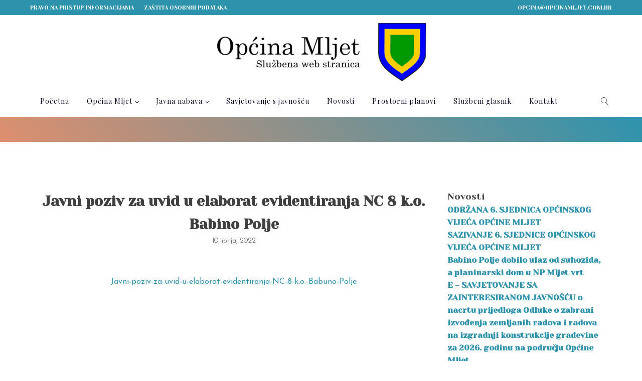

--- FILE ---
content_type: text/html; charset=UTF-8
request_url: https://opcinamljet.com.hr/javna_nabava/javni-poziv-za-uvid-u-elaborat-evidentiranja-nc-8-k-o-babino-polje/
body_size: 8800
content:
<!DOCTYPE html>
<html lang="hr" >
<head>
<meta charset="UTF-8">
<meta name="viewport" content="width=device-width, initial-scale=1.0">
<!-- WP_HEAD() START -->
<link rel="preload" as="style" href="https://fonts.googleapis.com/css?family=Josefin+Sans:100,200,300,400,500,600,700,800,900|Yeseva+One:100,200,300,400,500,600,700,800,900|Playfair+Display:100,200,300,400,500,600,700,800,900" >
<link rel="stylesheet" href="https://fonts.googleapis.com/css?family=Josefin+Sans:100,200,300,400,500,600,700,800,900|Yeseva+One:100,200,300,400,500,600,700,800,900|Playfair+Display:100,200,300,400,500,600,700,800,900">
<meta name='robots' content='max-image-preview:large' />
	<style>img:is([sizes="auto" i], [sizes^="auto," i]) { contain-intrinsic-size: 3000px 1500px }</style>
	<title>Javni poziv za uvid u elaborat evidentiranja NC 8 k.o. Babino Polje - Općina Mljet</title>
<link rel="alternate" type="application/rss+xml" title="Općina Mljet &raquo; Kanal" href="https://opcinamljet.com.hr/feed/" />
<link rel="alternate" type="application/rss+xml" title="Općina Mljet &raquo; Kanal komentara" href="https://opcinamljet.com.hr/comments/feed/" />
<style id='wp-block-library-inline-css'>
:root{--wp-admin-theme-color:#007cba;--wp-admin-theme-color--rgb:0,124,186;--wp-admin-theme-color-darker-10:#006ba1;--wp-admin-theme-color-darker-10--rgb:0,107,161;--wp-admin-theme-color-darker-20:#005a87;--wp-admin-theme-color-darker-20--rgb:0,90,135;--wp-admin-border-width-focus:2px;--wp-block-synced-color:#7a00df;--wp-block-synced-color--rgb:122,0,223;--wp-bound-block-color:var(--wp-block-synced-color)}@media (min-resolution:192dpi){:root{--wp-admin-border-width-focus:1.5px}}.wp-element-button{cursor:pointer}:root{--wp--preset--font-size--normal:16px;--wp--preset--font-size--huge:42px}:root .has-very-light-gray-background-color{background-color:#eee}:root .has-very-dark-gray-background-color{background-color:#313131}:root .has-very-light-gray-color{color:#eee}:root .has-very-dark-gray-color{color:#313131}:root .has-vivid-green-cyan-to-vivid-cyan-blue-gradient-background{background:linear-gradient(135deg,#00d084,#0693e3)}:root .has-purple-crush-gradient-background{background:linear-gradient(135deg,#34e2e4,#4721fb 50%,#ab1dfe)}:root .has-hazy-dawn-gradient-background{background:linear-gradient(135deg,#faaca8,#dad0ec)}:root .has-subdued-olive-gradient-background{background:linear-gradient(135deg,#fafae1,#67a671)}:root .has-atomic-cream-gradient-background{background:linear-gradient(135deg,#fdd79a,#004a59)}:root .has-nightshade-gradient-background{background:linear-gradient(135deg,#330968,#31cdcf)}:root .has-midnight-gradient-background{background:linear-gradient(135deg,#020381,#2874fc)}.has-regular-font-size{font-size:1em}.has-larger-font-size{font-size:2.625em}.has-normal-font-size{font-size:var(--wp--preset--font-size--normal)}.has-huge-font-size{font-size:var(--wp--preset--font-size--huge)}.has-text-align-center{text-align:center}.has-text-align-left{text-align:left}.has-text-align-right{text-align:right}#end-resizable-editor-section{display:none}.aligncenter{clear:both}.items-justified-left{justify-content:flex-start}.items-justified-center{justify-content:center}.items-justified-right{justify-content:flex-end}.items-justified-space-between{justify-content:space-between}.screen-reader-text{border:0;clip:rect(1px,1px,1px,1px);clip-path:inset(50%);height:1px;margin:-1px;overflow:hidden;padding:0;position:absolute;width:1px;word-wrap:normal!important}.screen-reader-text:focus{background-color:#ddd;clip:auto!important;clip-path:none;color:#444;display:block;font-size:1em;height:auto;left:5px;line-height:normal;padding:15px 23px 14px;text-decoration:none;top:5px;width:auto;z-index:100000}html :where(.has-border-color){border-style:solid}html :where([style*=border-top-color]){border-top-style:solid}html :where([style*=border-right-color]){border-right-style:solid}html :where([style*=border-bottom-color]){border-bottom-style:solid}html :where([style*=border-left-color]){border-left-style:solid}html :where([style*=border-width]){border-style:solid}html :where([style*=border-top-width]){border-top-style:solid}html :where([style*=border-right-width]){border-right-style:solid}html :where([style*=border-bottom-width]){border-bottom-style:solid}html :where([style*=border-left-width]){border-left-style:solid}html :where(img[class*=wp-image-]){height:auto;max-width:100%}:where(figure){margin:0 0 1em}html :where(.is-position-sticky){--wp-admin--admin-bar--position-offset:var(--wp-admin--admin-bar--height,0px)}@media screen and (max-width:600px){html :where(.is-position-sticky){--wp-admin--admin-bar--position-offset:0px}}
</style>
<style id='classic-theme-styles-inline-css'>
/*! This file is auto-generated */
.wp-block-button__link{color:#fff;background-color:#32373c;border-radius:9999px;box-shadow:none;text-decoration:none;padding:calc(.667em + 2px) calc(1.333em + 2px);font-size:1.125em}.wp-block-file__button{background:#32373c;color:#fff;text-decoration:none}
</style>
<style id='global-styles-inline-css'>
:root{--wp--preset--aspect-ratio--square: 1;--wp--preset--aspect-ratio--4-3: 4/3;--wp--preset--aspect-ratio--3-4: 3/4;--wp--preset--aspect-ratio--3-2: 3/2;--wp--preset--aspect-ratio--2-3: 2/3;--wp--preset--aspect-ratio--16-9: 16/9;--wp--preset--aspect-ratio--9-16: 9/16;--wp--preset--color--black: #000000;--wp--preset--color--cyan-bluish-gray: #abb8c3;--wp--preset--color--white: #ffffff;--wp--preset--color--pale-pink: #f78da7;--wp--preset--color--vivid-red: #cf2e2e;--wp--preset--color--luminous-vivid-orange: #ff6900;--wp--preset--color--luminous-vivid-amber: #fcb900;--wp--preset--color--light-green-cyan: #7bdcb5;--wp--preset--color--vivid-green-cyan: #00d084;--wp--preset--color--pale-cyan-blue: #8ed1fc;--wp--preset--color--vivid-cyan-blue: #0693e3;--wp--preset--color--vivid-purple: #9b51e0;--wp--preset--color--base: #ffffff;--wp--preset--color--contrast: #000000;--wp--preset--color--primary: #9DFF20;--wp--preset--color--secondary: #345C00;--wp--preset--color--tertiary: #F6F6F6;--wp--preset--gradient--vivid-cyan-blue-to-vivid-purple: linear-gradient(135deg,rgba(6,147,227,1) 0%,rgb(155,81,224) 100%);--wp--preset--gradient--light-green-cyan-to-vivid-green-cyan: linear-gradient(135deg,rgb(122,220,180) 0%,rgb(0,208,130) 100%);--wp--preset--gradient--luminous-vivid-amber-to-luminous-vivid-orange: linear-gradient(135deg,rgba(252,185,0,1) 0%,rgba(255,105,0,1) 100%);--wp--preset--gradient--luminous-vivid-orange-to-vivid-red: linear-gradient(135deg,rgba(255,105,0,1) 0%,rgb(207,46,46) 100%);--wp--preset--gradient--very-light-gray-to-cyan-bluish-gray: linear-gradient(135deg,rgb(238,238,238) 0%,rgb(169,184,195) 100%);--wp--preset--gradient--cool-to-warm-spectrum: linear-gradient(135deg,rgb(74,234,220) 0%,rgb(151,120,209) 20%,rgb(207,42,186) 40%,rgb(238,44,130) 60%,rgb(251,105,98) 80%,rgb(254,248,76) 100%);--wp--preset--gradient--blush-light-purple: linear-gradient(135deg,rgb(255,206,236) 0%,rgb(152,150,240) 100%);--wp--preset--gradient--blush-bordeaux: linear-gradient(135deg,rgb(254,205,165) 0%,rgb(254,45,45) 50%,rgb(107,0,62) 100%);--wp--preset--gradient--luminous-dusk: linear-gradient(135deg,rgb(255,203,112) 0%,rgb(199,81,192) 50%,rgb(65,88,208) 100%);--wp--preset--gradient--pale-ocean: linear-gradient(135deg,rgb(255,245,203) 0%,rgb(182,227,212) 50%,rgb(51,167,181) 100%);--wp--preset--gradient--electric-grass: linear-gradient(135deg,rgb(202,248,128) 0%,rgb(113,206,126) 100%);--wp--preset--gradient--midnight: linear-gradient(135deg,rgb(2,3,129) 0%,rgb(40,116,252) 100%);--wp--preset--font-size--small: clamp(0.875rem, 0.875rem + ((1vw - 0.2rem) * 0.227), 1rem);--wp--preset--font-size--medium: clamp(1rem, 1rem + ((1vw - 0.2rem) * 0.227), 1.125rem);--wp--preset--font-size--large: clamp(1.75rem, 1.75rem + ((1vw - 0.2rem) * 0.227), 1.875rem);--wp--preset--font-size--x-large: 2.25rem;--wp--preset--font-size--xx-large: clamp(4rem, 4rem + ((1vw - 0.2rem) * 10.909), 10rem);--wp--preset--font-family--dm-sans: "DM Sans", sans-serif;--wp--preset--font-family--ibm-plex-mono: 'IBM Plex Mono', monospace;--wp--preset--font-family--inter: "Inter", sans-serif;--wp--preset--font-family--system-font: -apple-system,BlinkMacSystemFont,"Segoe UI",Roboto,Oxygen-Sans,Ubuntu,Cantarell,"Helvetica Neue",sans-serif;--wp--preset--font-family--source-serif-pro: "Source Serif Pro", serif;--wp--preset--spacing--20: 0.44rem;--wp--preset--spacing--30: clamp(1.5rem, 5vw, 2rem);--wp--preset--spacing--40: clamp(1.8rem, 1.8rem + ((1vw - 0.48rem) * 2.885), 3rem);--wp--preset--spacing--50: clamp(2.5rem, 8vw, 4.5rem);--wp--preset--spacing--60: clamp(3.75rem, 10vw, 7rem);--wp--preset--spacing--70: clamp(5rem, 5.25rem + ((1vw - 0.48rem) * 9.096), 8rem);--wp--preset--spacing--80: clamp(7rem, 14vw, 11rem);--wp--preset--shadow--natural: 6px 6px 9px rgba(0, 0, 0, 0.2);--wp--preset--shadow--deep: 12px 12px 50px rgba(0, 0, 0, 0.4);--wp--preset--shadow--sharp: 6px 6px 0px rgba(0, 0, 0, 0.2);--wp--preset--shadow--outlined: 6px 6px 0px -3px rgba(255, 255, 255, 1), 6px 6px rgba(0, 0, 0, 1);--wp--preset--shadow--crisp: 6px 6px 0px rgba(0, 0, 0, 1);}:root :where(.is-layout-flow) > :first-child{margin-block-start: 0;}:root :where(.is-layout-flow) > :last-child{margin-block-end: 0;}:root :where(.is-layout-flow) > *{margin-block-start: 1.5rem;margin-block-end: 0;}:root :where(.is-layout-constrained) > :first-child{margin-block-start: 0;}:root :where(.is-layout-constrained) > :last-child{margin-block-end: 0;}:root :where(.is-layout-constrained) > *{margin-block-start: 1.5rem;margin-block-end: 0;}:root :where(.is-layout-flex){gap: 1.5rem;}:root :where(.is-layout-grid){gap: 1.5rem;}body .is-layout-flex{display: flex;}.is-layout-flex{flex-wrap: wrap;align-items: center;}.is-layout-flex > :is(*, div){margin: 0;}body .is-layout-grid{display: grid;}.is-layout-grid > :is(*, div){margin: 0;}.has-black-color{color: var(--wp--preset--color--black) !important;}.has-cyan-bluish-gray-color{color: var(--wp--preset--color--cyan-bluish-gray) !important;}.has-white-color{color: var(--wp--preset--color--white) !important;}.has-pale-pink-color{color: var(--wp--preset--color--pale-pink) !important;}.has-vivid-red-color{color: var(--wp--preset--color--vivid-red) !important;}.has-luminous-vivid-orange-color{color: var(--wp--preset--color--luminous-vivid-orange) !important;}.has-luminous-vivid-amber-color{color: var(--wp--preset--color--luminous-vivid-amber) !important;}.has-light-green-cyan-color{color: var(--wp--preset--color--light-green-cyan) !important;}.has-vivid-green-cyan-color{color: var(--wp--preset--color--vivid-green-cyan) !important;}.has-pale-cyan-blue-color{color: var(--wp--preset--color--pale-cyan-blue) !important;}.has-vivid-cyan-blue-color{color: var(--wp--preset--color--vivid-cyan-blue) !important;}.has-vivid-purple-color{color: var(--wp--preset--color--vivid-purple) !important;}.has-black-background-color{background-color: var(--wp--preset--color--black) !important;}.has-cyan-bluish-gray-background-color{background-color: var(--wp--preset--color--cyan-bluish-gray) !important;}.has-white-background-color{background-color: var(--wp--preset--color--white) !important;}.has-pale-pink-background-color{background-color: var(--wp--preset--color--pale-pink) !important;}.has-vivid-red-background-color{background-color: var(--wp--preset--color--vivid-red) !important;}.has-luminous-vivid-orange-background-color{background-color: var(--wp--preset--color--luminous-vivid-orange) !important;}.has-luminous-vivid-amber-background-color{background-color: var(--wp--preset--color--luminous-vivid-amber) !important;}.has-light-green-cyan-background-color{background-color: var(--wp--preset--color--light-green-cyan) !important;}.has-vivid-green-cyan-background-color{background-color: var(--wp--preset--color--vivid-green-cyan) !important;}.has-pale-cyan-blue-background-color{background-color: var(--wp--preset--color--pale-cyan-blue) !important;}.has-vivid-cyan-blue-background-color{background-color: var(--wp--preset--color--vivid-cyan-blue) !important;}.has-vivid-purple-background-color{background-color: var(--wp--preset--color--vivid-purple) !important;}.has-black-border-color{border-color: var(--wp--preset--color--black) !important;}.has-cyan-bluish-gray-border-color{border-color: var(--wp--preset--color--cyan-bluish-gray) !important;}.has-white-border-color{border-color: var(--wp--preset--color--white) !important;}.has-pale-pink-border-color{border-color: var(--wp--preset--color--pale-pink) !important;}.has-vivid-red-border-color{border-color: var(--wp--preset--color--vivid-red) !important;}.has-luminous-vivid-orange-border-color{border-color: var(--wp--preset--color--luminous-vivid-orange) !important;}.has-luminous-vivid-amber-border-color{border-color: var(--wp--preset--color--luminous-vivid-amber) !important;}.has-light-green-cyan-border-color{border-color: var(--wp--preset--color--light-green-cyan) !important;}.has-vivid-green-cyan-border-color{border-color: var(--wp--preset--color--vivid-green-cyan) !important;}.has-pale-cyan-blue-border-color{border-color: var(--wp--preset--color--pale-cyan-blue) !important;}.has-vivid-cyan-blue-border-color{border-color: var(--wp--preset--color--vivid-cyan-blue) !important;}.has-vivid-purple-border-color{border-color: var(--wp--preset--color--vivid-purple) !important;}.has-vivid-cyan-blue-to-vivid-purple-gradient-background{background: var(--wp--preset--gradient--vivid-cyan-blue-to-vivid-purple) !important;}.has-light-green-cyan-to-vivid-green-cyan-gradient-background{background: var(--wp--preset--gradient--light-green-cyan-to-vivid-green-cyan) !important;}.has-luminous-vivid-amber-to-luminous-vivid-orange-gradient-background{background: var(--wp--preset--gradient--luminous-vivid-amber-to-luminous-vivid-orange) !important;}.has-luminous-vivid-orange-to-vivid-red-gradient-background{background: var(--wp--preset--gradient--luminous-vivid-orange-to-vivid-red) !important;}.has-very-light-gray-to-cyan-bluish-gray-gradient-background{background: var(--wp--preset--gradient--very-light-gray-to-cyan-bluish-gray) !important;}.has-cool-to-warm-spectrum-gradient-background{background: var(--wp--preset--gradient--cool-to-warm-spectrum) !important;}.has-blush-light-purple-gradient-background{background: var(--wp--preset--gradient--blush-light-purple) !important;}.has-blush-bordeaux-gradient-background{background: var(--wp--preset--gradient--blush-bordeaux) !important;}.has-luminous-dusk-gradient-background{background: var(--wp--preset--gradient--luminous-dusk) !important;}.has-pale-ocean-gradient-background{background: var(--wp--preset--gradient--pale-ocean) !important;}.has-electric-grass-gradient-background{background: var(--wp--preset--gradient--electric-grass) !important;}.has-midnight-gradient-background{background: var(--wp--preset--gradient--midnight) !important;}.has-small-font-size{font-size: var(--wp--preset--font-size--small) !important;}.has-medium-font-size{font-size: var(--wp--preset--font-size--medium) !important;}.has-large-font-size{font-size: var(--wp--preset--font-size--large) !important;}.has-x-large-font-size{font-size: var(--wp--preset--font-size--x-large) !important;}
</style>
<link rel='stylesheet' id='oxygen-css' href='https://opcinamljet.com.hr/wp-content/plugins/oxygen/component-framework/oxygen.css?ver=4.9.1' media='all' />
<link rel='stylesheet' id='dashicons-css' href='https://opcinamljet.com.hr/wp-includes/css/dashicons.min.css?ver=6.7.2' media='all' />
<script src="https://opcinamljet.com.hr/wp-includes/js/jquery/jquery.min.js?ver=3.7.1" id="jquery-core-js"></script>
<link rel="https://api.w.org/" href="https://opcinamljet.com.hr/wp-json/" /><link rel="alternate" title="JSON" type="application/json" href="https://opcinamljet.com.hr/wp-json/wp/v2/javna_nabava/785" /><link rel="EditURI" type="application/rsd+xml" title="RSD" href="https://opcinamljet.com.hr/xmlrpc.php?rsd" />
<meta name="generator" content="WordPress 6.7.2" />
<link rel="canonical" href="https://opcinamljet.com.hr/javna_nabava/javni-poziv-za-uvid-u-elaborat-evidentiranja-nc-8-k-o-babino-polje/" />
<link rel='shortlink' href='https://opcinamljet.com.hr/?p=785' />
<link rel="alternate" title="oEmbed (JSON)" type="application/json+oembed" href="https://opcinamljet.com.hr/wp-json/oembed/1.0/embed?url=https%3A%2F%2Fopcinamljet.com.hr%2Fjavna_nabava%2Fjavni-poziv-za-uvid-u-elaborat-evidentiranja-nc-8-k-o-babino-polje%2F" />
<link rel="alternate" title="oEmbed (XML)" type="text/xml+oembed" href="https://opcinamljet.com.hr/wp-json/oembed/1.0/embed?url=https%3A%2F%2Fopcinamljet.com.hr%2Fjavna_nabava%2Fjavni-poziv-za-uvid-u-elaborat-evidentiranja-nc-8-k-o-babino-polje%2F&#038;format=xml" />
<style class='wp-fonts-local'>
@font-face{font-family:"DM Sans";font-style:normal;font-weight:400;font-display:fallback;src:url('https://opcinamljet.com.hr/wp-content/themes/oxygen-is-not-a-theme/assets/fonts/dm-sans/DMSans-Regular.woff2') format('woff2');font-stretch:normal;}
@font-face{font-family:"DM Sans";font-style:italic;font-weight:400;font-display:fallback;src:url('https://opcinamljet.com.hr/wp-content/themes/oxygen-is-not-a-theme/assets/fonts/dm-sans/DMSans-Regular-Italic.woff2') format('woff2');font-stretch:normal;}
@font-face{font-family:"DM Sans";font-style:normal;font-weight:700;font-display:fallback;src:url('https://opcinamljet.com.hr/wp-content/themes/oxygen-is-not-a-theme/assets/fonts/dm-sans/DMSans-Bold.woff2') format('woff2');font-stretch:normal;}
@font-face{font-family:"DM Sans";font-style:italic;font-weight:700;font-display:fallback;src:url('https://opcinamljet.com.hr/wp-content/themes/oxygen-is-not-a-theme/assets/fonts/dm-sans/DMSans-Bold-Italic.woff2') format('woff2');font-stretch:normal;}
@font-face{font-family:"IBM Plex Mono";font-style:normal;font-weight:300;font-display:block;src:url('https://opcinamljet.com.hr/wp-content/themes/oxygen-is-not-a-theme/assets/fonts/ibm-plex-mono/IBMPlexMono-Light.woff2') format('woff2');font-stretch:normal;}
@font-face{font-family:"IBM Plex Mono";font-style:normal;font-weight:400;font-display:block;src:url('https://opcinamljet.com.hr/wp-content/themes/oxygen-is-not-a-theme/assets/fonts/ibm-plex-mono/IBMPlexMono-Regular.woff2') format('woff2');font-stretch:normal;}
@font-face{font-family:"IBM Plex Mono";font-style:italic;font-weight:400;font-display:block;src:url('https://opcinamljet.com.hr/wp-content/themes/oxygen-is-not-a-theme/assets/fonts/ibm-plex-mono/IBMPlexMono-Italic.woff2') format('woff2');font-stretch:normal;}
@font-face{font-family:"IBM Plex Mono";font-style:normal;font-weight:700;font-display:block;src:url('https://opcinamljet.com.hr/wp-content/themes/oxygen-is-not-a-theme/assets/fonts/ibm-plex-mono/IBMPlexMono-Bold.woff2') format('woff2');font-stretch:normal;}
@font-face{font-family:Inter;font-style:normal;font-weight:200 900;font-display:fallback;src:url('https://opcinamljet.com.hr/wp-content/themes/oxygen-is-not-a-theme/assets/fonts/inter/Inter-VariableFont_slnt,wght.ttf') format('truetype');font-stretch:normal;}
@font-face{font-family:"Source Serif Pro";font-style:normal;font-weight:200 900;font-display:fallback;src:url('https://opcinamljet.com.hr/wp-content/themes/oxygen-is-not-a-theme/assets/fonts/source-serif-pro/SourceSerif4Variable-Roman.ttf.woff2') format('woff2');font-stretch:normal;}
@font-face{font-family:"Source Serif Pro";font-style:italic;font-weight:200 900;font-display:fallback;src:url('https://opcinamljet.com.hr/wp-content/themes/oxygen-is-not-a-theme/assets/fonts/source-serif-pro/SourceSerif4Variable-Italic.ttf.woff2') format('woff2');font-stretch:normal;}
</style>
<link rel='stylesheet' id='oxygen-cache-6-css' href='//opcinamljet.com.hr/wp-content/uploads/oxygen/css/6.css?cache=1743298078&#038;ver=6.7.2' media='all' />
<link rel='stylesheet' id='oxygen-cache-382-css' href='//opcinamljet.com.hr/wp-content/uploads/oxygen/css/382.css?cache=1738943341&#038;ver=6.7.2' media='all' />
<link rel='stylesheet' id='oxygen-universal-styles-css' href='//opcinamljet.com.hr/wp-content/uploads/oxygen/css/universal.css?cache=1752063031&#038;ver=6.7.2' media='all' />
<!-- END OF WP_HEAD() -->
</head>
<body class="javna_nabava-template-default single single-javna_nabava postid-785 wp-embed-responsive  oxygen-body" >




						<header id="_header-2-6" class="oxy-header-wrapper oxy-overlay-header oxy-header" ><div id="_header_row-48-6" class="oxy-header-row" ><div class="oxy-header-container"><div id="_header_left-49-6" class="oxy-header-left" ><a id="link_text-55-6" class="ct-link-text" href="https://www.opcinamljet.com.hr/pravo-na-pristup-informacijama/"   >Pravo na pristup informacijama</a><a id="link_text-68-6" class="ct-link-text" href="https://opcinamljet.com.hr/zastita-osobnih-podataka/"   >Zaštita osobnih podataka</a></div><div id="_header_center-50-6" class="oxy-header-center" ></div><div id="_header_right-53-6" class="oxy-header-right" ><a id="link_text-67-6" class="ct-link-text" href="mailto:opcina@opcinamljet.com.hr"   >opcina@opcinamljet.com.hr</a></div></div></div><div id="_header_row-3-6" class="oxy-header-row" ><div class="oxy-header-container"><div id="_header_left-4-6" class="oxy-header-left" ></div><div id="_header_center-5-6" class="oxy-header-center" ><a id="link-45-6" class="ct-link" href="https://www.opcinamljet.com.hr/"   ><img  id="image-7-6" alt="" src="https://opcinamljet.com.hr/wp-content/uploads/2023/07/opcinaMljetlogo.png" class="ct-image" srcset="https://opcinamljet.com.hr/wp-content/uploads/2023/07/opcinaMljetlogo.png 1000w, https://opcinamljet.com.hr/wp-content/uploads/2023/07/opcinaMljetlogo-300x85.png 300w, https://opcinamljet.com.hr/wp-content/uploads/2023/07/opcinaMljetlogo-768x217.png 768w" sizes="(max-width: 1000px) 100vw, 1000px" /></a></div><div id="_header_right-6-6" class="oxy-header-right" ></div></div></div><div id="_header_row-9-6" class="oxy-header-row" ><div class="oxy-header-container"><div id="_header_left-10-6" class="oxy-header-left" ></div><div id="_header_center-11-6" class="oxy-header-center" ><nav id="_nav_menu-13-6" class="oxy-nav-menu oxy-nav-menu-dropdowns oxy-nav-menu-dropdown-arrow" ><div class='oxy-menu-toggle'><div class='oxy-nav-menu-hamburger-wrap'><div class='oxy-nav-menu-hamburger'><div class='oxy-nav-menu-hamburger-line'></div><div class='oxy-nav-menu-hamburger-line'></div><div class='oxy-nav-menu-hamburger-line'></div></div></div></div><div class="menu-main-menu-container"><ul id="menu-main-menu" class="oxy-nav-menu-list"><li id="menu-item-373" class="menu-item menu-item-type-post_type menu-item-object-page menu-item-home menu-item-373"><a href="https://opcinamljet.com.hr/">Početna</a></li>
<li id="menu-item-374" class="menu-item menu-item-type-custom menu-item-object-custom menu-item-has-children menu-item-374"><a href="#">Općina Mljet</a>
<ul class="sub-menu">
	<li id="menu-item-10336" class="menu-item menu-item-type-post_type menu-item-object-page menu-item-10336"><a href="https://opcinamljet.com.hr/opcinski-nacelnik/">Općinski načelnik</a></li>
	<li id="menu-item-1030" class="menu-item menu-item-type-post_type menu-item-object-page menu-item-1030"><a href="https://opcinamljet.com.hr/opcinsko-vijece/">Općinsko vijeće</a></li>
	<li id="menu-item-1031" class="menu-item menu-item-type-post_type menu-item-object-page menu-item-1031"><a href="https://opcinamljet.com.hr/sjednice-vijeca/">Sjednice Vijeća</a></li>
	<li id="menu-item-13087" class="menu-item menu-item-type-post_type menu-item-object-page menu-item-13087"><a href="https://opcinamljet.com.hr/javni-natjecaji-i-pozivi/">Javni natječaji i pozivi</a></li>
	<li id="menu-item-15686" class="menu-item menu-item-type-post_type menu-item-object-page menu-item-15686"><a href="https://opcinamljet.com.hr/strateski-planovi-i-programi/">Strateški planovi i programi</a></li>
	<li id="menu-item-15849" class="menu-item menu-item-type-post_type menu-item-object-page menu-item-15849"><a href="https://opcinamljet.com.hr/zakoni-i-podzakonski-akti/">Zakoni i podzakonski akti</a></li>
</ul>
</li>
<li id="menu-item-1023" class="menu-item menu-item-type-post_type menu-item-object-page menu-item-has-children menu-item-1023"><a href="https://opcinamljet.com.hr/javna-nabava/">Javna nabava</a>
<ul class="sub-menu">
	<li id="menu-item-1026" class="menu-item menu-item-type-post_type menu-item-object-page menu-item-1026"><a href="https://opcinamljet.com.hr/javna-nabava/postupci-jednostavne-nabave/">Postupci jednostavne nabave</a></li>
	<li id="menu-item-1025" class="menu-item menu-item-type-post_type menu-item-object-page menu-item-1025"><a href="https://opcinamljet.com.hr/javna-nabava/postupci-u-tijeku/">Postupci u tijeku</a></li>
	<li id="menu-item-1024" class="menu-item menu-item-type-post_type menu-item-object-page menu-item-1024"><a href="https://opcinamljet.com.hr/javna-nabava/zatvoreni-postupci/">Zatvoreni Postupci</a></li>
	<li id="menu-item-1027" class="menu-item menu-item-type-post_type menu-item-object-page menu-item-1027"><a href="https://opcinamljet.com.hr/javna-nabava/plan-nabave/">Plan nabave</a></li>
</ul>
</li>
<li id="menu-item-13296" class="menu-item menu-item-type-post_type menu-item-object-page menu-item-13296"><a href="https://opcinamljet.com.hr/savjetovanje-s-javnoscu/">Savjetovanje s javnošću</a></li>
<li id="menu-item-1032" class="menu-item menu-item-type-post_type menu-item-object-page menu-item-1032"><a href="https://opcinamljet.com.hr/novosti/">Novosti</a></li>
<li id="menu-item-584" class="menu-item menu-item-type-post_type menu-item-object-page menu-item-584"><a href="https://opcinamljet.com.hr/prostorni-planovi/">Prostorni planovi</a></li>
<li id="menu-item-1029" class="menu-item menu-item-type-post_type menu-item-object-page menu-item-1029"><a href="https://opcinamljet.com.hr/sluzbeni-glasnik/">Službeni glasnik</a></li>
<li id="menu-item-12997" class="menu-item menu-item-type-post_type menu-item-object-page menu-item-12997"><a href="https://opcinamljet.com.hr/kontakt/">Kontakt</a></li>
</ul></div></nav>
		<div id="-header-search-69-6" class="oxy-header-search " ><button aria-label="Open search" class="oxy-header-search_toggle oxy-header-search_toggle-open" data-prevent-scroll="false"><span class="oxy-header-search_toggle-text"></span><svg class="oxy-header-search_open-icon" id="open-header-search-69-6-icon"><use xlink:href="#Lineariconsicon-magnifier"></use></svg></button><form role="search" method="get" class="oxy-header-search_form" action="https://opcinamljet.com.hr/">
                    <div class="oxy-header-container">
                    <label>
                        <span class="screen-reader-text">Pretraži:</span>
                        <input  type="search" class="oxy-header-search_search-field" placeholder="Pretraži..." value="" name="s" title="Pretraži:" />
                    </label><button aria-label="Close search" type=button class="oxy-header-search_toggle"><svg class="oxy-header-search_close-icon" id="close-header-search-69-6-icon"><use xlink:href="#Lineariconsicon-cross"></use></svg></button><input type="submit" class="search-submit" value="Pretraži" /></div></form></div>

		</div><div id="_header_right-12-6" class="oxy-header-right" ></div></div></div></header>
		<section id="section-25-382" class=" ct-section" ><div class="ct-section-inner-wrap"></div></section><section id="section-2-382" class=" ct-section" ><div class="ct-section-inner-wrap"><div id="new_columns-18-382" class="ct-new-columns" ><div id="div_block-19-382" class="ct-div-block" ><h1 id="headline-3-382" class="ct-headline"><span id="span-4-382" class="ct-span" >Javni poziv za uvid u elaborat evidentiranja NC 8 k.o. Babino Polje</span></h1><div id="text_block-7-382" class="ct-text-block" ><span id="span-8-382" class="ct-span" >10 lipnja, 2022</span></div><div id="text_block-13-382" class="ct-text-block" ><span id="span-14-382" class="ct-span oxy-stock-content-styles" ><p><a href="https://opcinamljet.com.hr/wp-content/uploads/2023/03/Javni-poziv-za-uvid-u-elaborat-evidentiranja-NC-8-k.o.-Babuno-Polje.pdf">Javni-poziv-za-uvid-u-elaborat-evidentiranja-NC-8-k.o.-Babuno-Polje</a></p>
</span></div></div><div id="div_block-20-382" class="ct-div-block" ><h5 id="headline-27-382" class="ct-headline">Novosti</h5><div id="_dynamic_list-28-382" class="oxy-dynamic-list"><div id="div_block-29-382-1" class="ct-div-block" data-id="div_block-29-382"><h6 id="headline-32-382-1" class="ct-headline" data-id="headline-32-382"><span id="span-470-382-1" class="ct-span" data-id="span-470-382"><a href="https://opcinamljet.com.hr/odrzana-6-sjednica-opcinskog-vijeca-opcine-mljet/">ODR&#381;ANA 6. SJEDNICA OP&#262;INSKOG VIJE&#262;A OP&#262;INE MLJET</a></span></h6></div><div id="div_block-29-382-2" class="ct-div-block" data-id="div_block-29-382"><h6 id="headline-32-382-2" class="ct-headline" data-id="headline-32-382"><span id="span-470-382-2" class="ct-span" data-id="span-470-382"><a href="https://opcinamljet.com.hr/sazivanje-6-sjednice-opcinskog-vijeca-opcine-mljet/">SAZIVANJE 6. SJEDNICE OP&#262;INSKOG VIJE&#262;A OP&#262;INE MLJET</a></span></h6></div><div id="div_block-29-382-3" class="ct-div-block" data-id="div_block-29-382"><h6 id="headline-32-382-3" class="ct-headline" data-id="headline-32-382"><span id="span-470-382-3" class="ct-span" data-id="span-470-382"><a href="https://opcinamljet.com.hr/babino-polje-dobilo-ulaz-od-suhozida-a-planinarski-dom-u-np-mljet-vrt/">Babino Polje dobilo ulaz od suhozida, a planinarski dom u NP Mljet vrt</a></span></h6></div><div id="div_block-29-382-4" class="ct-div-block" data-id="div_block-29-382"><h6 id="headline-32-382-4" class="ct-headline" data-id="headline-32-382"><span id="span-470-382-4" class="ct-span" data-id="span-470-382"><a href="https://opcinamljet.com.hr/e-savjetovanje-sa-zainteresiranom-javnoscu-o-nacrtu-prijedloga-odluke-o-zabrani-izvodenja-zemljanih-radova-i-radova-na-izgradnji-konstrukcije-gradevine-za-2026-godinu-na-podrucju-opcine-mlj/">E &ndash; SAVJETOVANJE SA ZAINTERESIRANOM JAVNO&Scaron;&#262;U o nacrtu prijedloga Odluke o zabrani izvo&#273;enja zemljanih radova i radova na izgradnji konstrukcije gra&#273;evine za 2026. godinu na podru&#269;ju Op&#263;ine Mljet</a></span></h6></div><div id="div_block-29-382-5" class="ct-div-block" data-id="div_block-29-382"><h6 id="headline-32-382-5" class="ct-headline" data-id="headline-32-382"><span id="span-470-382-5" class="ct-span" data-id="span-470-382"><a href="https://opcinamljet.com.hr/16500-2/">JAVNI NATJE&#268;AJ ZA DAVANJE U ZAKUP POSLOVNOG PROSTORA U VLASNI&Scaron;TVU OP&#262;INE MLJET</a></span></h6></div>                    
                                            
                                        <div class="oxy-repeater-pages-wrap">
                        <div class="oxy-repeater-pages">
                            <span aria-current="page" class="page-numbers current">1</span>
<a class="page-numbers" href="https://opcinamljet.com.hr/javna_nabava/javni-poziv-za-uvid-u-elaborat-evidentiranja-nc-8-k-o-babino-polje/page/2/">2</a>
<a class="page-numbers" href="https://opcinamljet.com.hr/javna_nabava/javni-poziv-za-uvid-u-elaborat-evidentiranja-nc-8-k-o-babino-polje/page/3/">3</a>
<span class="page-numbers dots">&hellip;</span>
<a class="page-numbers" href="https://opcinamljet.com.hr/javna_nabava/javni-poziv-za-uvid-u-elaborat-evidentiranja-nc-8-k-o-babino-polje/page/63/">63</a>
<a class="next page-numbers" href="https://opcinamljet.com.hr/javna_nabava/javni-poziv-za-uvid-u-elaborat-evidentiranja-nc-8-k-o-babino-polje/page/2/">Sljede&#263;e &raquo;</a>                        </div>
                    </div>
                                        
                    </div>
<h5 id="headline-712-382" class="ct-headline">O javnoj nabavi</h5><div id="text_block-713-382" class="ct-text-block" >U smislu članka 76. Zakona o javnoj nabavi (NN 120/2016) Dubrovačko-neretvanska županija ne smije potpisivati ugovore o nabavi sa sljedećim gospodarskim subjektom OGIGIJA MARKET d.o.o., Polače 17, 20226 Goveđari, OIB: 63426588001</div></div></div></div></section><section id="section-15-6" class=" ct-section" ><div class="ct-section-inner-wrap"></div></section><section id="section-16-6" class=" ct-section" ><div class="ct-section-inner-wrap"><div id="new_columns-31-6" class="ct-new-columns" ><div id="div_block-32-6" class="ct-div-block" ><h5 id="headline-36-6" class="ct-headline">INFO</h5><div id="text_block-35-6" class="ct-text-block" >Općina Mljet<br>20 225 Babino Polje, Zabrežje 2<br>Tel: +385 (0)20 74 52 55<br>Fax: +385 (0)20 74 53 90<br>E-mail: opcina@opcinamljet.com.hr<br>Radno vrijeme: Pon-Pet 07h-15h</div></div><div id="div_block-33-6" class="ct-div-block" ><h6 id="headline-40-6" class="ct-headline">IZBORNIK</h6><nav id="_nav_menu-38-6" class="oxy-nav-menu oxy-nav-menu-dropdowns oxy-nav-menu-dropdown-arrow oxy-nav-menu-vertical" ><div class='oxy-menu-toggle'><div class='oxy-nav-menu-hamburger-wrap'><div class='oxy-nav-menu-hamburger'><div class='oxy-nav-menu-hamburger-line'></div><div class='oxy-nav-menu-hamburger-line'></div><div class='oxy-nav-menu-hamburger-line'></div></div></div></div><div class="menu-main-menu-container"><ul id="menu-main-menu-1" class="oxy-nav-menu-list"><li class="menu-item menu-item-type-post_type menu-item-object-page menu-item-home menu-item-373"><a href="https://opcinamljet.com.hr/">Početna</a></li>
<li class="menu-item menu-item-type-custom menu-item-object-custom menu-item-has-children menu-item-374"><a href="#">Općina Mljet</a>
<ul class="sub-menu">
	<li class="menu-item menu-item-type-post_type menu-item-object-page menu-item-10336"><a href="https://opcinamljet.com.hr/opcinski-nacelnik/">Općinski načelnik</a></li>
	<li class="menu-item menu-item-type-post_type menu-item-object-page menu-item-1030"><a href="https://opcinamljet.com.hr/opcinsko-vijece/">Općinsko vijeće</a></li>
	<li class="menu-item menu-item-type-post_type menu-item-object-page menu-item-1031"><a href="https://opcinamljet.com.hr/sjednice-vijeca/">Sjednice Vijeća</a></li>
	<li class="menu-item menu-item-type-post_type menu-item-object-page menu-item-13087"><a href="https://opcinamljet.com.hr/javni-natjecaji-i-pozivi/">Javni natječaji i pozivi</a></li>
	<li class="menu-item menu-item-type-post_type menu-item-object-page menu-item-15686"><a href="https://opcinamljet.com.hr/strateski-planovi-i-programi/">Strateški planovi i programi</a></li>
	<li class="menu-item menu-item-type-post_type menu-item-object-page menu-item-15849"><a href="https://opcinamljet.com.hr/zakoni-i-podzakonski-akti/">Zakoni i podzakonski akti</a></li>
</ul>
</li>
<li class="menu-item menu-item-type-post_type menu-item-object-page menu-item-has-children menu-item-1023"><a href="https://opcinamljet.com.hr/javna-nabava/">Javna nabava</a>
<ul class="sub-menu">
	<li class="menu-item menu-item-type-post_type menu-item-object-page menu-item-1026"><a href="https://opcinamljet.com.hr/javna-nabava/postupci-jednostavne-nabave/">Postupci jednostavne nabave</a></li>
	<li class="menu-item menu-item-type-post_type menu-item-object-page menu-item-1025"><a href="https://opcinamljet.com.hr/javna-nabava/postupci-u-tijeku/">Postupci u tijeku</a></li>
	<li class="menu-item menu-item-type-post_type menu-item-object-page menu-item-1024"><a href="https://opcinamljet.com.hr/javna-nabava/zatvoreni-postupci/">Zatvoreni Postupci</a></li>
	<li class="menu-item menu-item-type-post_type menu-item-object-page menu-item-1027"><a href="https://opcinamljet.com.hr/javna-nabava/plan-nabave/">Plan nabave</a></li>
</ul>
</li>
<li class="menu-item menu-item-type-post_type menu-item-object-page menu-item-13296"><a href="https://opcinamljet.com.hr/savjetovanje-s-javnoscu/">Savjetovanje s javnošću</a></li>
<li class="menu-item menu-item-type-post_type menu-item-object-page menu-item-1032"><a href="https://opcinamljet.com.hr/novosti/">Novosti</a></li>
<li class="menu-item menu-item-type-post_type menu-item-object-page menu-item-584"><a href="https://opcinamljet.com.hr/prostorni-planovi/">Prostorni planovi</a></li>
<li class="menu-item menu-item-type-post_type menu-item-object-page menu-item-1029"><a href="https://opcinamljet.com.hr/sluzbeni-glasnik/">Službeni glasnik</a></li>
<li class="menu-item menu-item-type-post_type menu-item-object-page menu-item-12997"><a href="https://opcinamljet.com.hr/kontakt/">Kontakt</a></li>
</ul></div></nav></div><div id="div_block-34-6" class="ct-div-block" ><img  id="image-39-6" alt="" src="https://opcinamljet.com.hr/wp-content/uploads/2025/03/Untitled-design-18.png" class="ct-image" srcset="https://opcinamljet.com.hr/wp-content/uploads/2025/03/Untitled-design-18.png 1202w, https://opcinamljet.com.hr/wp-content/uploads/2025/03/Untitled-design-18-300x179.png 300w, https://opcinamljet.com.hr/wp-content/uploads/2025/03/Untitled-design-18-1024x612.png 1024w, https://opcinamljet.com.hr/wp-content/uploads/2025/03/Untitled-design-18-768x459.png 768w" sizes="(max-width: 1202px) 100vw, 1202px" /></div></div></div></section><section id="section-42-6" class=" ct-section" ><div class="ct-section-inner-wrap">
		<span id="-copyright-year-44-6" class="oxy-copyright-year " >Made By Ipsum Studio Copyright © 2026 Sva prava pridržana</span>

		</div></section>	<!-- WP_FOOTER -->
<?xml version="1.0"?><svg xmlns="http://www.w3.org/2000/svg" xmlns:xlink="http://www.w3.org/1999/xlink" style="position: absolute; width: 0; height: 0; overflow: hidden;" version="1.1"><defs><symbol id="Lineariconsicon-magnifier" viewBox="0 0 20 20"><title>magnifier</title><path class="path1" d="M18.869 19.162l-5.943-6.484c1.339-1.401 2.075-3.233 2.075-5.178 0-2.003-0.78-3.887-2.197-5.303s-3.3-2.197-5.303-2.197-3.887 0.78-5.303 2.197-2.197 3.3-2.197 5.303 0.78 3.887 2.197 5.303 3.3 2.197 5.303 2.197c1.726 0 3.362-0.579 4.688-1.645l5.943 6.483c0.099 0.108 0.233 0.162 0.369 0.162 0.121 0 0.242-0.043 0.338-0.131 0.204-0.187 0.217-0.503 0.031-0.706zM1 7.5c0-3.584 2.916-6.5 6.5-6.5s6.5 2.916 6.5 6.5-2.916 6.5-6.5 6.5-6.5-2.916-6.5-6.5z"/></symbol><symbol id="Lineariconsicon-cross" viewBox="0 0 20 20"><title>cross</title><path class="path1" d="M10.707 10.5l5.646-5.646c0.195-0.195 0.195-0.512 0-0.707s-0.512-0.195-0.707 0l-5.646 5.646-5.646-5.646c-0.195-0.195-0.512-0.195-0.707 0s-0.195 0.512 0 0.707l5.646 5.646-5.646 5.646c-0.195 0.195-0.195 0.512 0 0.707 0.098 0.098 0.226 0.146 0.354 0.146s0.256-0.049 0.354-0.146l5.646-5.646 5.646 5.646c0.098 0.098 0.226 0.146 0.354 0.146s0.256-0.049 0.354-0.146c0.195-0.195 0.195-0.512 0-0.707l-5.646-5.646z"/></symbol></defs></svg>
		<script type="text/javascript">
			jQuery(document).ready(function() {
				jQuery('body').on('click', '.oxy-menu-toggle', function() {
					jQuery(this).parent('.oxy-nav-menu').toggleClass('oxy-nav-menu-open');
					jQuery('body').toggleClass('oxy-nav-menu-prevent-overflow');
					jQuery('html').toggleClass('oxy-nav-menu-prevent-overflow');
				});
				var selector = '.oxy-nav-menu-open .menu-item a[href*="#"]';
				jQuery('body').on('click', selector, function(){
					jQuery('.oxy-nav-menu-open').removeClass('oxy-nav-menu-open');
					jQuery('body').removeClass('oxy-nav-menu-prevent-overflow');
					jQuery('html').removeClass('oxy-nav-menu-prevent-overflow');
					jQuery(this).click();
				});
			});
		</script>

	            
            <script type="text/javascript">
            jQuery(document).ready(oxygen_init_search);
            function oxygen_init_search($) {
                  
                $('body').on( 'click', '.oxy-header-search_toggle', function(e) {           
                        e.preventDefault();
                        let $toggle = $(this);
                        let $form = $toggle.closest('.oxy-header-search').find('.oxy-header-search_form');
                        
                        
                        if (!$form.hasClass('visible')) {
                            showSearch($toggle);
                            
                        } else {
                            hideSearch($toggle);
                        }
                    }
                );
                
                // Tabbing out will close search
                $('.oxy-header-search_toggle').next('.oxy-header-search_form').find('input[type=search]').on('keydown', function (event) {
                    
                    let togglebutton = $('.oxy-header-search_toggle');

                    if (event.keyCode === 9) {
                      hideSearch(togglebutton);
                    }

                });
                
                // Pressing ESC will close search
                $('.oxy-header-search_toggle').next('.oxy-header-search_form').find('input[type=search]').keyup(function(e){
                    
                    let togglebutton = $('.oxy-header-search_toggle');
                    if(e.keyCode === 27) {
                      hideSearch(togglebutton);
                    } 
                  });
                
                
                // Helper function to show the search form.
                function showSearch(toggle) {
                    
                    toggle.closest('.oxy-header-search').find('.oxy-header-search_form').addClass('visible');

                    if (true === toggle.closest('.oxy-header-search').find('.oxy-header-search_toggle-open').data('prevent-scroll')) {
                        $('html,body').addClass('oxy-header-search_prevent-scroll');
                    }

                    setTimeout(
                    function() {
                        toggle.closest('.oxy-header-search').find('input[type=search]').focus();
                    }, 300);

                }

                // Helper function to hide the search form.
                function hideSearch(toggle) {

                    toggle.closest('.oxy-header-search').find('.oxy-header-search_form').removeClass('visible');
                    $('html,body').removeClass('oxy-header-search_prevent-scroll');

                }

             };
            
        </script>

    <script type="text/javascript" id="ct-footer-js"></script><!-- /WP_FOOTER --> 
</body>
</html>


--- FILE ---
content_type: text/css
request_url: https://opcinamljet.com.hr/wp-content/uploads/oxygen/css/6.css?cache=1743298078&ver=6.7.2
body_size: 1288
content:
#section-15-6{background-image:linear-gradient(45deg,#2d93ad,#de8f6e);height:50px}#section-16-6{background-image:linear-gradient(#de8f6e,#de8f6e)}#section-42-6 > .ct-section-inner-wrap{padding-top:3px;padding-bottom:0}#section-42-6{background-color:#2d93ad;color:#ffffff}#div_block-32-6{width:33.33%}#div_block-33-6{width:33.33%;align-content:center;justify-content:flex-start;align-items:flex-start;text-align:center}#div_block-34-6{width:33.34%}@media (max-width:991px){#new_columns-31-6> .ct-div-block{width:100% !important}}#headline-36-6{font-weight:400;color:#ffffff}#headline-40-6{color:#ffffff;font-weight:400}#text_block-35-6{font-size:13px;color:#ffffff}#link_text-55-6{color:#ffffff;font-family:'Yeseva One';font-size:11px;text-transform:uppercase}#link_text-55-6:hover{color:#de8f6e}#link_text-68-6{color:#ffffff;font-family:'Yeseva One';font-size:11px;text-transform:uppercase;margin-left:20px}#link_text-68-6:hover{color:#de8f6e}#link_text-67-6{color:#ffffff;font-family:'Yeseva One';font-size:11px;text-transform:uppercase}#link_text-67-6:hover{color:#de8f6e}#image-7-6{width:500px;height:auto}@media (max-width:767px){#image-7-6{margin-bottom:7px}}#_nav_menu-13-6 .oxy-nav-menu-hamburger-line{background-color:#050721}@media (max-width:1200px){#_nav_menu-13-6 .oxy-nav-menu-list{display:none}#_nav_menu-13-6 .oxy-menu-toggle{display:initial}#_nav_menu-13-6.oxy-nav-menu.oxy-nav-menu-open .oxy-nav-menu-list{display:initial}}#_nav_menu-13-6.oxy-nav-menu.oxy-nav-menu-open{margin-top:0 !important;margin-right:0 !important;margin-left:0 !important;margin-bottom:0 !important}#_nav_menu-13-6.oxy-nav-menu.oxy-nav-menu-open .menu-item a{padding-top:20px;padding-bottom:20px;padding-left:10px;padding-right:10px}#_nav_menu-13-6 .oxy-nav-menu-hamburger-wrap{width:40px;height:40px;margin-top:10px;margin-bottom:10px}#_nav_menu-13-6 .oxy-nav-menu-hamburger{width:40px;height:32px}#_nav_menu-13-6 .oxy-nav-menu-hamburger-line{height:6px;background-color:#2d93ad}#_nav_menu-13-6.oxy-nav-menu-open .oxy-nav-menu-hamburger .oxy-nav-menu-hamburger-line:first-child{top:13px}#_nav_menu-13-6.oxy-nav-menu-open .oxy-nav-menu-hamburger .oxy-nav-menu-hamburger-line:last-child{top:-13px}#_nav_menu-13-6{font-family:'Playfair Display';color:#00063d;border-top-color:#2d93ad;border-right-color:#2d93ad;border-bottom-color:#2d93ad;border-left-color:#2d93ad;width:100%}#_nav_menu-13-6 .oxy-nav-menu-list{flex-direction:row}#_nav_menu-13-6 .menu-item a{padding-top:20px;padding-bottom:20px;color:#050721;letter-spacing:1px;padding-right:10px;padding-left:10px;margin-left:10px;margin-right:5px;font-size:14px}#_nav_menu-13-6.oxy-nav-menu:not(.oxy-nav-menu-open) .sub-menu .menu-item a{border:0;padding-top:20px;padding-bottom:20px}#_nav_menu-13-6 .menu-item:focus-within a,#_nav_menu-13-6 .menu-item:hover a{padding-top:17px;border-top-width:3px;color:#2d93ad}#_nav_menu-13-6.oxy-nav-menu:not(.oxy-nav-menu-open) .sub-menu .menu-item a:hover{border:0;padding-top:20px;padding-bottom:20px}#_nav_menu-38-6 .oxy-nav-menu-hamburger-line{background-color:#ffffff}@media (max-width:1200px){#_nav_menu-38-6 .oxy-nav-menu-list{display:none}#_nav_menu-38-6 .oxy-menu-toggle{display:initial}#_nav_menu-38-6.oxy-nav-menu.oxy-nav-menu-open .oxy-nav-menu-list{display:initial}}#_nav_menu-38-6.oxy-nav-menu.oxy-nav-menu-open{margin-top:0 !important;margin-right:0 !important;margin-left:0 !important;margin-bottom:0 !important}#_nav_menu-38-6.oxy-nav-menu.oxy-nav-menu-open .menu-item a{padding-top:3px;padding-bottom:3px;padding-left:3px;padding-right:3px}#_nav_menu-38-6 .oxy-nav-menu-hamburger-wrap{width:40px;height:40px;margin-top:10px;margin-bottom:10px}#_nav_menu-38-6 .oxy-nav-menu-hamburger{width:40px;height:32px}#_nav_menu-38-6 .oxy-nav-menu-hamburger-line{height:6px}#_nav_menu-38-6.oxy-nav-menu-open .oxy-nav-menu-hamburger .oxy-nav-menu-hamburger-line:first-child{top:13px}#_nav_menu-38-6.oxy-nav-menu-open .oxy-nav-menu-hamburger .oxy-nav-menu-hamburger-line:last-child{top:-13px}#_nav_menu-38-6 .oxy-nav-menu-list{flex-direction:column}#_nav_menu-38-6 .menu-item a{padding-top:3px;padding-left:3px;padding-right:3px;padding-bottom:3px;color:#ffffff}#_nav_menu-38-6.oxy-nav-menu:not(.oxy-nav-menu-open) .sub-menu{background-color:#eee}#_nav_menu-38-6.oxy-nav-menu:not(.oxy-nav-menu-open) .sub-menu .menu-item a{border:0;padding-left:3px;padding-right:3px}#_nav_menu-38-6 .menu-item:focus-within a,#_nav_menu-38-6 .menu-item:hover a{background-color:#eee;padding-left:0px;border-left-width:3px}#_nav_menu-38-6.oxy-nav-menu:not(.oxy-nav-menu-open) .sub-menu:hover{background-color:#eee}#_nav_menu-38-6.oxy-nav-menu:not(.oxy-nav-menu-open) .sub-menu .menu-item a:hover{border:0;padding-left:3px;padding-right:3px}#_header_row-48-6 .oxy-nav-menu-open,#_header_row-48-6 .oxy-nav-menu:not(.oxy-nav-menu-open) .sub-menu{background-color:#2d93ad}@media (max-width:991px){#_header_row-48-6{display:none}}.oxy-header.oxy-sticky-header-active > #_header_row-48-6.oxygen-show-in-sticky-only{display:block}#_header_row-48-6{background-color:#2d93ad;height:30px}.oxy-header.oxy-sticky-header-active > #_header_row-3-6.oxygen-show-in-sticky-only{display:block}.oxy-header.oxy-sticky-header-active > #_header_row-9-6.oxygen-show-in-sticky-only{display:block}div.ct-section-inner-wrap,div.oxy-header-container{max-width:1200px}#-copyright-year-44-6{font-size:11px}#-header-search-69-6 .oxy-header-search_form{height:78px}#-header-search-69-6 form.oxy-header-search_form{top:100%;bottom:-100%;left:0;right:0;--slide-start:0}#-header-search-69-6 .oxy-header-search_form.visible{max-height:var(--slide-height)}.oxy-header-search svg{width:1em;height:1em;fill:currentColor}.oxy-header-search_toggle-open{display:flex}.oxy-header-search_search-field:focus{outline:none}.woocommerce input.oxy-header-search_search-field[type=search]:focus{outline:none;border:none;box-shadow:none}.oxy-header-search label{width:100%}.oxy-header-search .screen-reader-text{border:0;clip:rect(0,0,0,0);height:1px;overflow:hidden;position:absolute !important;width:1px;word-wrap:normal !important}.oxy-header-search_toggle{cursor:pointer;background:none;border:none;color:inherit}.oxy-header-search input[type=submit]{display:none}.oxy-header-search_form{background:#f3f3f3;position:absolute;left:0;right:0;bottom:0;top:0;opacity:0;overflow:hidden;visibility:hidden;z-index:99;transition:all .3s ease}.oxy-header-search_search-field,.woocommerce input.oxy-header-search_search-field[type=search]{background:rgba(255,255,255,0);font-family:inherit;border:none;width:100%}.oxy-header-search_form.visible{opacity:1;visibility:visible}.oxy-header-search .oxy-header-container{display:flex;align-items:center}.oxygen-builder-body .oxy-header-search_form{display:var(--builder-search-form)}html.oxy-header-search_prevent-scroll,body.oxy-header-search_prevent-scroll{overflow:hidden;height:100%}.oxy-header-search_search-field{-webkit-appearance:none}